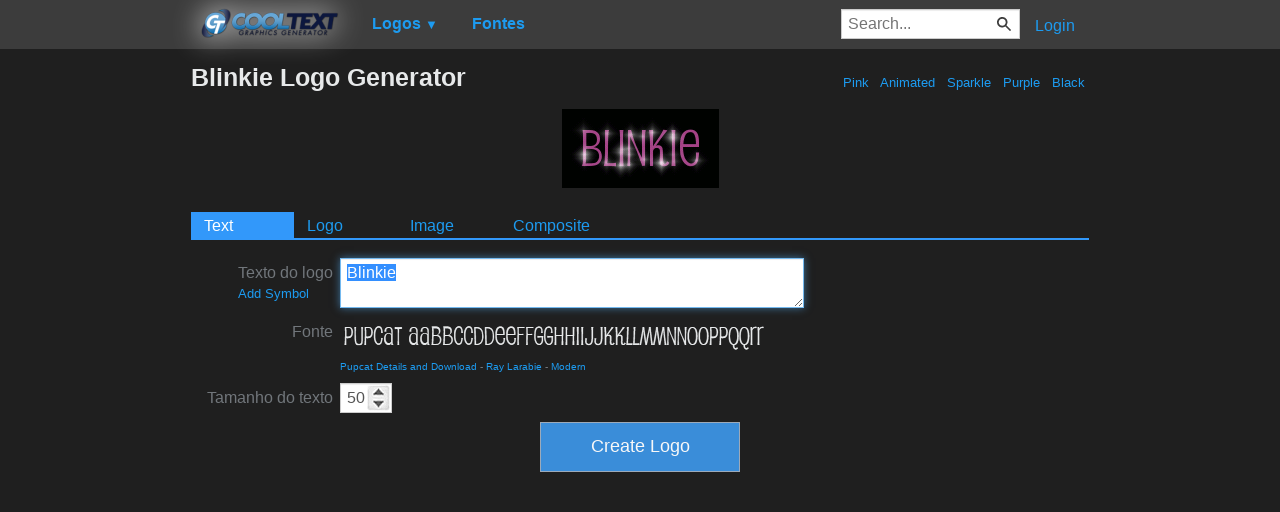

--- FILE ---
content_type: text/html; charset=utf-8
request_url: https://www.google.com/recaptcha/api2/aframe
body_size: 267
content:
<!DOCTYPE HTML><html><head><meta http-equiv="content-type" content="text/html; charset=UTF-8"></head><body><script nonce="lavW56aX_Ly_6fAxdUj_Gg">/** Anti-fraud and anti-abuse applications only. See google.com/recaptcha */ try{var clients={'sodar':'https://pagead2.googlesyndication.com/pagead/sodar?'};window.addEventListener("message",function(a){try{if(a.source===window.parent){var b=JSON.parse(a.data);var c=clients[b['id']];if(c){var d=document.createElement('img');d.src=c+b['params']+'&rc='+(localStorage.getItem("rc::a")?sessionStorage.getItem("rc::b"):"");window.document.body.appendChild(d);sessionStorage.setItem("rc::e",parseInt(sessionStorage.getItem("rc::e")||0)+1);localStorage.setItem("rc::h",'1770013623401');}}}catch(b){}});window.parent.postMessage("_grecaptcha_ready", "*");}catch(b){}</script></body></html>